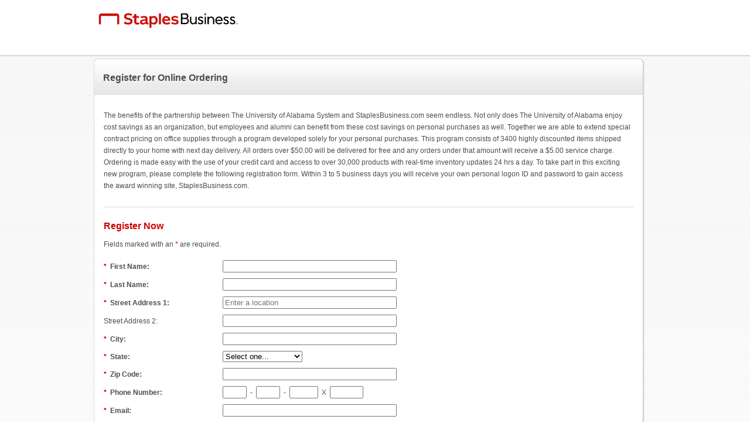

--- FILE ---
content_type: text/html;charset=UTF-8
request_url: https://register.staplesadvantage.com/doRegister?RegFormId=EAjCcm
body_size: 7338
content:









<!DOCTYPE html PUBLIC "-//W3C//DTD XHTML 1.0 Transitional//EN" "http://www.w3.org/TR/xhtml1/DTD/xhtml1-transitional.dtd">
<html xmlns="http://www.w3.org/1999/xhtml" xml:lang="en" lang="en-US">

<head>
	<title>Email Registration Tool</title>

	<link href="resources/css/customer.css" rel="stylesheet" type="text/css" />
	<link href="resources/css/common.css" rel="stylesheet" type="text/css" />
	<script src="resources/js/jquery.min.js"></script>
	<script src="resources/js/common.js"></script>
	<script src="resources/js/customer.js"></script>
			
	<meta http-equiv="Content-Type" content="text/html; charset=ISO-8859-1" />
	
	
	
	

	<body>
		<div class="customer_container">
			<div class="logo_header">
				<div id="brand_logo">
					
						
						
						
							
								
								
								
								
									<img src="resources/images/staples_logo.png" />
								
							
						
					
					
				</div>
			</div>
			
			

			<div class="border_boxtop"></div>




	

	
		<div class="content_wrapper">

			<div class="header_wide_box">
				<h2>Register for Online Ordering</h2>
			</div>

			<form id="registeredCustomerVO" name="registrationForm" action="/doRegister?RegFormId=EAjCcm" method="post">
				<div class="content_wide_box">
					







<script type="text/javascript">

    let addr2Modal;
    let addr2CloseModal;
    let resultParagraph;
    let registrationForm;
    let address2Field;
    
    async function validateAddressLine2(address2FieldID) {
        // Make sure required field and value are present
        let availableFields = 0;
        registrationForm = document.registrationForm;
        address2Field = registrationForm[address2FieldID]
        
        if(!address2Field) {
            // Don't validate, address line 2 is missing
            return true;
        }
        
        initProperties();

        if(registrationForm.Address1 && registrationForm.Address1.value) {
            availableFields++;
        }

        if(registrationForm.City && registrationForm.City.value) {
            availableFields++;
        }

        if(registrationForm.State && registrationForm.State.value) {
            availableFields++;
        }

        if(registrationForm.ZipCode && registrationForm.ZipCode.value) {
            availableFields++;
        }

        // Validation can only occur if at least 3 fields are present among: address/city/state/zip
        if (availableFields >= 3) {
            let addr1 = registrationForm.Address1 ? registrationForm.Address1.value : "";
            let addr2 = address2Field ? address2Field.value : "";
            let city = registrationForm.City ? registrationForm.City.value : "";
            let state = registrationForm.State ? registrationForm.State.value : "";
            let zip = registrationForm.ZipCode ? registrationForm.ZipCode.value : "";
            let requestBody = {
                "address": {
                  "addr1": addr1,
                  "addr2": addr2,
                  "city": city,
                  "state": state,
                  "zip": zip
                }
            };
            
            return ajaxPostAddressValidate(requestBody).then(DPVStatus => {
                const validStatus = 'Y';
                
                if(DPVStatus === validStatus) {
                    return true;
                }
                
                displayModalResult(DPVStatus);
                return false;
            });
        } else {
          // Don't validate the address 2
          return true;
        }
    }

    async function ajaxPostAddressValidate(body) {
        return new Promise(function(resolve) {
            $.ajax({
                url: 'customer/addressValidate',
                type: "POST",
                data: JSON.stringify(body),
                contentType:'application/json',
                dateType: 'json',
                success: function (data) {
                    resolve(data);
                },
                error: function (error) {
                    console.log('Error while calling customer/addressValidate endpoint: ' + error);
                    resolve(true);
                }
            })
        });
    }
    
    function initProperties() {
        addr2Modal = document.getElementById('address2Modal');
        addr2CloseModal = document.getElementById("closeAddress2Modal");
        resultParagraph = document.getElementById("address2Result");
        
        addr2CloseModal.onclick = function() { addr2Modal.style.display = "none";};
        window.onclick = function(event) {
            if (event.target == addr2Modal) {
                addr2Modal.style.display = "none";
            }
        };
    }
    
    function displayModalResult(DPVStatus) {
        const missingStatus = 'D';
        const incorrectStatus = 'S';
        const address2LabelText = address2Field.parentElement.previousElementSibling.innerText;
        
        if(missingStatus === DPVStatus) {
            resultParagraph.innerText = 'A portion of your address is missing (Ex Ste #, Apt, etc.). Please enter it in the following field: ' +
                address2LabelText;
        }
        
        if(incorrectStatus === DPVStatus) {
            resultParagraph.innerText = 'A portion of your address is incorrect (Ex Ste #, Apt, etc.). Please enter the valid information in the following field: ' +
                address2LabelText;
        }
        
        if(DPVStatus !== incorrectStatus && DPVStatus !== missingStatus) {
            resultParagraph.innerText = 'We are unable to verify the address information in the following field: ' + 
                address2LabelText + '. Please review the information entered for your primary address/city/state/zip to make sure it is valid.';
        }
        
        addr2Modal.style.display = "block";
    }

    function editAddress2() {
        addr2Modal.style.display = "none";
        address2Field.focus();
    }
    
</script>

<div id="address2Modal" class="modal">
    <div class="modal-content">
        <span id="closeAddress2Modal" class="close">&times;</span>
        <p id="address2Result">The secondary address is incorrect.</p>
        <br/>
        <div class="flex-container">
            <a style="margin-left: auto;" class="btn_action" type="button" href="javascript:editAddress2()">
                <span class="left">Edit entered address</span>
            </a>
            <a id="useEnteredAddressButton" class="btn_action" type="button" href="javascript:submitEregForm()">
                <span class="left">Use entered address</span>
            </a>
        </div>
    </div>
</div>

<script type="text/javascript">
	var attrList = new Array();
	function attribute(name, label, type, required) {
		this.name = name
		this.label = label
		this.type = type
		this.required = required
	}
</script>
	
		<p class="header_info">The benefits of the partnership between The University of Alabama System and StaplesBusiness.com seem endless. Not only does The University of Alabama enjoy cost savings as an organization, but employees and alumni can benefit from these cost savings on personal purchases as well. Together we are able to extend special contract pricing on office supplies through a program developed solely for your personal purchases. This program consists of 3400 highly discounted items shipped directly to your home with next day delivery. All orders over $50.00 will be delivered for free and any orders under that amount will receive a $5.00 service charge. Ordering is made easy with the use of your credit card and access to over 30,000 products with real-time inventory updates 24 hrs a day. 

To take part in this exciting new program, please complete the following registration form. Within 3 to 5 business days you will receive your own personal logon ID and password to gain access the award winning site, StaplesBusiness.com.
</p>
	
	
	

	<div class="line_seperator"></div>

	<h2 class="subtitle">Register Now</h2>
	<p>Fields marked with an<span class="test_red">&nbsp;*&nbsp;</span>are required.</p>

	<input id="regFormId" name="regFormId" name="regFormId" value="742643" type="hidden" value=""/>

	<div class="emailreg_content">
	

  		

  		
			<script>
				// Create list of attributes for validation purpose
				attrList[0] = new attribute("FirstName", "First Name", 0, 1);
			</script>
			<div class="field_row">
				<div class="field_label">

					<label class="bd"  for="First Name">
						<span class="required_text">*</span> First Name:&nbsp;
					</label>

  					
				</div>

				
						<div class="field_value">
							<input id="FirstName" name="FirstName" name="FirstName" type="text" required="1" value="" size="35" maxlength="60"/>
						</div>

				
			</div>
 			

  		
			<script>
				// Create list of attributes for validation purpose
				attrList[1] = new attribute("LastName", "Last Name", 0, 1);
			</script>
			<div class="field_row">
				<div class="field_label">

					<label class="bd"  for="Last Name">
						<span class="required_text">*</span> Last Name:&nbsp;
					</label>

  					
				</div>

				
						<div class="field_value">
							<input id="LastName" name="LastName" name="LastName" type="text" required="1" value="" size="35" maxlength="60"/>
						</div>

				
			</div>
 			

  		

  		
			<script>
				// Create list of attributes for validation purpose
				attrList[2] = new attribute("Address1", "Street Address 1", 0, 1);
			</script>
			<div class="field_row">
				<div class="field_label">

					<label class="bd"  for="Street Address 1">
						<span class="required_text">*</span> Street Address 1:&nbsp;
					</label>

  					
				</div>

				
						<div class="field_value">
							<input id="Address1" name="Address1" name="Address1" type="text" required="1" value="" size="35" maxlength="150"/>
						</div>

				
			</div>
 			

  		
			<script>
				// Create list of attributes for validation purpose
				attrList[3] = new attribute("Address2", "Street Address 2", 0, 0);
			</script>
			<div class="field_row">
				<div class="field_label">

					<label   for="Street Address 2">
						Street Address 2:&nbsp;
					</label>

  					
				</div>

				
						<div class="field_value">
							<input id="Address2" name="Address2" name="Address2" type="text" required="0" value="" size="35" maxlength="40"/>
						</div>

				
			</div>
 			

  		

  		
			<script>
				// Create list of attributes for validation purpose
				attrList[4] = new attribute("City", "City", 0, 1);
			</script>
			<div class="field_row">
				<div class="field_label">

					<label class="bd"  for="City">
						<span class="required_text">*</span> City:&nbsp;
					</label>

  					
				</div>

				
						<div class="field_value">
							<input id="City" name="City" name="City" type="text" required="1" value="" size="35" maxlength="50"/>
						</div>

				
			</div>
 			

  		
			<script>
				// Create list of attributes for validation purpose
				attrList[5] = new attribute("State", "State", 0, 1);
			</script>
			<div class="field_row">
				<div class="field_label">

					<label class="bd"  for="State">
						<span class="required_text">*</span> State:&nbsp;
					</label>

  					
				</div>

				
					<div class="field_value">
						<select id="State" name="State">
							<option value="">Select one...</option>
							<option value="AL">Alabama</option><option value="AK">Alaska</option><option value="AZ">Arizona</option><option value="AR">Arkansas</option><option value="CA">California</option><option value="CO">Colorado</option><option value="CT">Connecticut</option><option value="DE">Delaware</option><option value="DC">District of Columbia</option><option value="FL">Florida</option><option value="GA">Georgia</option><option value="HI">Hawaii</option><option value="ID">Idaho</option><option value="IL">Illinois</option><option value="IN">Indiana</option><option value="IA">Iowa</option><option value="KS">Kansas</option><option value="KY">Kentucky</option><option value="LA">Louisiana</option><option value="ME">Maine</option><option value="MD">Maryland</option><option value="MA">Massachusetts</option><option value="MI">Michigan</option><option value="MN">Minnesota</option><option value="MS">Mississippi</option><option value="MO">Missouri</option><option value="MT">Montana</option><option value="NE">Nebraska</option><option value="NV">Nevada</option><option value="NH">New Hampshire</option><option value="NJ">New Jersey</option><option value="NM">New Mexico</option><option value="NY">New York</option><option value="NC">North Carolina</option><option value="ND">North Dakota</option><option value="OH">Ohio</option><option value="OK">Oklahoma</option><option value="OR">Oregon</option><option value="PA">Pennsylvania</option><option value="RI">Rhode Island</option><option value="SC">South Carolina</option><option value="SD">South Dakota</option><option value="TN">Tennessee</option><option value="TX">Texas</option><option value="UT">Utah</option><option value="VT">Vermont</option><option value="VA">Virginia</option><option value="WA">Washington</option><option value="WV">West Virginia</option><option value="WI">Wisconsin</option><option value="WY">Wyoming</option>
         				</select>
					</div>
				
			</div>
 			

  		
			<script>
				// Create list of attributes for validation purpose
				attrList[6] = new attribute("ZipCode", "Zip Code", 0, 1);
			</script>
			<div class="field_row">
				<div class="field_label">

					<label class="bd"  for="Zip Code">
						<span class="required_text">*</span> Zip Code:&nbsp;
					</label>

  					
				</div>

				
						<div class="field_value">
							<input id="ZipCode" name="ZipCode" name="ZipCode" type="text" required="1" value="" size="35" maxlength="9"/>
						</div>

				
			</div>
 			

  		
			<script>
				// Create list of attributes for validation purpose
				attrList[7] = new attribute("Phone", "Phone Number", 0, 1);
			</script>
			<div class="field_row">
				<div class="field_label">

					<label class="bd"  for="Phone Number">
						<span class="required_text">*</span> Phone Number:&nbsp;
					</label>

  					
				</div>

				
					<div class="field_value">
						<input id="phone1" name="phone1" name="phone1" type="text" value="" size="3" maxlength="3"/>
						&nbsp;-&nbsp;
						<input id="phone2" name="phone2" name="phone2" type="text" value="" size="3" maxlength="3"/>
						&nbsp;-&nbsp;
						<input id="phone3" name="phone3" name="phone3" type="text" value="" size="4" maxlength="4"/>
						&nbsp;X&nbsp;
						<input id="PhoneExt" name="phoneExtension" name="phoneExtension" type="text" value="" size="5" maxlength="5"/>
					</div>

				
			</div>
 			

  		
			<script>
				// Create list of attributes for validation purpose
				attrList[8] = new attribute("Email", "Email", 0, 1);
			</script>
			<div class="field_row">
				<div class="field_label">

					<label class="bd"  for="Email">
						<span class="required_text">*</span> Email:&nbsp;
					</label>

  					
				</div>

				
						<div class="field_value">
							<input id="Email" name="Email" name="Email" type="text" required="1" value="" size="35" maxlength="90"/>
						</div>

				
			</div>
 			

  		

  		

  		

  		

  		

  		

  		

  		

  		

  		

  		

  		

  		

  		

  		

  		

  		

  		

  		

  		

  		
  	</div>

<script type="text/javascript">
	function registrationFormIsValid() {
	  	var f = document.registrationForm;
	  	var i = 0;
		var newLabel;

		for (i = 0; i < attrList.length; i++) {

			// Validate drop down list type
			newLabel = attrList[i].label.replace(/&lt;/, "<");
			newLabel = newLabel.replace(/&gt;/, ">");
			newLabel = newLabel.replace(/&amp;/, "&");
			newLabel = newLabel.replace(/&quot;/, "\"");
			newLabel = newLabel.replace(/&quot;/, "\"");
			newLabel = newLabel.replace(/&#092;/, "\\");
			newLabel = newLabel.replace(/&#039;/, "\'");
			newLabel = newLabel.replace(/&#47;/, "/");

			// Checking for drop down list
			if (attrList[i].type == 3) {
				if (document.getElementById(attrList[i].name).options.selectedIndex <= 0) {
					// Validate required fields
					if (attrList[i].required == 1) {
						alert(strMissingSelectPrefixError + newLabel + strMissingSelectSuffixError);
						return false;
					} //end if required
				} else {
					if (attrList[i].name != "State") {
						var selectedOption = document.getElementById(attrList[i].name).options[document.getElementById(attrList[i].name).options.selectedIndex].text;
						document.getElementById(attrList[i].name).options[document.getElementById(attrList[i].name).options.selectedIndex].value = selectedOption;
					}
				}
			}

			if (attrList[i].name == "Phone") {
				// Validate required phone number
				if (attrList[i].required == 1) {
					if (!bolCheckPhoneNumber(f.phone1, f.phone2, f.phone3, f.phoneExtension)) {
						return false;

					}
				} else {
					// Validate non required phone number
					if ( !bolIsEmpty(f.phone1.value) || !bolIsEmpty(f.phone2.value) || !bolIsEmpty(f.phone3.value) || !bolIsEmpty(f.phoneExtension.value)) {
						if ( !bolCheckPhoneNumber(f.phone1, f.phone2, f.phone3, f.phoneExtension)) {
							return false;

						}
					}
				}
			} else if (attrList[i].name == "ManagerPhone") {
				// Validate required phone number
				if (attrList[i].required == 1) {
					if (!bolCheckPhoneNumber(f.managerPhone1, f.managerPhone2, f.managerPhone3, f.managerPhoneExt)) {
						return false;
					}
				} else {
					if (!bolIsEmpty(f.managerPhone1.value) || !bolIsEmpty(f.managerPhone2.value) || !bolIsEmpty(f.managerPhone3.value) || !bolIsEmpty(f.managerPhoneExt.value)) {
						if (!bolCheckPhoneNumber(f.managerPhone1, f.managerPhone2, f.managerPhone3, f.managerPhoneExt)) {
							return false;
						}
					}
				}
			} else {
				// Validate required fields
				if (attrList[i].required == 1) {
					// Validate checkboxes if at least one option is selected
					if (attrList[i].type == 4) {
						const checkedCheckboxes = document.querySelectorAll('input[name="' + attrList[i].name + '"]:checked');
						if (checkedCheckboxes.length <= 0) {
							alert("At least one option is required for the following field: " + newLabel);
							return false;
						}
					} else {
						if (!(bolCheckTextField(document.getElementById(attrList[i].name), newLabel, false, true))) {
							return false;
						}	
					}
				}
				// End if required

				if (attrList[i].name == "Email" || attrList[i].name == "ManagerEmail") {
					if (!bolCheckEmail(document.getElementById(attrList[i].name), bolIsEmpty(document.getElementById(attrList[i].name).value))) {
						return false;

					}
				} else if (attrList[i].name == "UserId") {
					var userId = document.getElementById(attrList[i].name);
					var userIdStripped = strStripCharsNotInBag(userId.value, strDigits+strLowerCaseLetters+strUpperCaseLetters+strSpclCharsUserId);
					if (userIdStripped != userId.value) {
						return bolWarnInvalid(userId, strInvalidUserIdChars.replace("USER_ID", newLabel));
					}
				}
			} //end type
		} //end for
		return true;
	}
	
	async function validateAddressLine() {
		let address2FieldID = 'null';
		return validateAddressLine2(address2FieldID);
	}
</script>


				</div>

				<div class="footer_wide_box">
					
						<input type="hidden" id="form_action" value="submit">
						<a class="btn_action" type="button" href="javascript:doSubmitRegisterationPage('submit')">
							<span class="left">Submit</span>
							<span></span>
						</a>
					
				</div>
			</form>
			<div id="map"></div>
		</div>
	







<script async src="https://maps.googleapis.com/maps/api/js?v=quarterly&key=AIzaSyDGa2I_6SEH2EW61R4yNdsg2v8Wj8rugLs&libraries=places&region=US&callback=initGoogleAPI"></script>
<script type="text/javascript">

    var autocomplete;
    var autocompleteService;
    var placesService;
    var map;
    var address1Field;
    var zipField;
    var cityField;
    var stateSelect;
    var selectedPlace;
    var suggestedPlace;
    var modal;
    var closeModal;
    var apiIsLoaded;
    var addressFieldIsRequired;

    function initGoogleAPI() {
        try {
            address1Field 	= document.getElementById("Address1");
            zipField 		= document.getElementById("ZipCode");
            cityField 		= document.getElementById("City");
            stateSelect 	= document.getElementById("State");

            if(!address1Field || !zipField || !cityField || !stateSelect) {
                throw Error('One or more required input field is missing.');
            }

            addressFieldIsRequired = address1Field.getAttribute('required');
            modal 			= document.getElementById("suggestionModal");
            closeModal      = document.getElementById("closeModal");

            closeModal.onclick  = function() { modal.style.display = "none";};
            window.onclick      = function(event) {
                if (event.target == modal) {
                    modal.style.display = "none";
                }
            };

            map = new google.maps.Map(document.getElementById('map'), {center: {lat: 39, lng: 98}, zoom: 15});
            placesService = new google.maps.places.PlacesService(map);
            autocompleteService = new google.maps.places.AutocompleteService();
            autocomplete = new google.maps.places.Autocomplete(address1Field, {
                componentRestrictions: {country: ["us"]},
                fields: ["address_components", "geometry"],
                types: ["address"]
            });

            autocomplete.addListener('place_changed', autofillGoogleAPIResult);
            apiIsLoaded = true;
        } catch (e) {
            console.log("Couldn't load the Google API. Error: " + e.message);
            apiIsLoaded = false;
        }
    }

    function displayAddressValidationModal() {
        document.getElementById("address-selection-container").innerHTML = "";
        displayEnteredAddress();
        displaySuggestedAddress();
        modal.style.display = "block";
    }

    function autofillGoogleAPIResult() {
        var place 			= extractPlaceObjectFromGoogleResult(autocomplete.getPlace());
        selectedPlace 		= place;
        address1Field.value = place.address;
        zipField.value 		= place.zipcode;
        cityField.value 	= place.city;
        stateSelect.value 	= place.stateShort;
    }

    function extractPlaceObjectFromGoogleResult(result) {
        var street;
        var route;
        var zipcode;
        var city;
        var state;
        var stateShort;
        var country;

        for (var index in result.address_components) {
            var component = result.address_components[index];
            var componentType = component.types[0];

            switch (componentType) {
                case "street_number": {
                    street = component.long_name;
                    break;
                }

                case "route": {
                    route = component.short_name;
                    break;
                }

                case "postal_code": {
                    zipcode = component.long_name;
                    break;
                }

                case "locality":
                case "sublocality_level_1":   {
                    city = component.long_name;
                    break;
                }

                case "administrative_area_level_1": {
                    stateShort = component.short_name;
                    state = component.long_name;
                    break;
                }

                case "country": {
                    country = component.long_name;
                    break;
                }
            }
        }

        return {
            street: (street || ""),
            route: (route || ""),
            zipcode: (zipcode || ""),
            city: (city || ""),
            state: (state || ""),
            stateShort: (stateShort || ""),
            country: (country || ""),
            address: ((street ? street + " " : "") + (route || ""))
        };
    }

    function addressIsPOBox() {

        if(!address1Field) {
            return false;
        }

        var stateExceptionList = ['AK'];
        var strippedAddress = address1Field.value.toLowerCase().replace(/[^a-z]/gi, '');

        if(strippedAddress === 'pobox') {
            if (stateSelect && stateExceptionList.includes(stateSelect.value)) {
                return false;
            } else {
                alert('A valid street address is needed to make deliveries.');
                return true;
            }
        }

        return false;
    }

    function showAddressModal() {
        if(apiIsLoaded && googleAddressHasBeenChanged()){
            var input = address1Field.value;
            var request = {
                input: input,
                componentRestrictions: {country: 'us'},
                fields: ["address_components", "geometry"],
                types: ["address"]
            };

            autocompleteService.getPlacePredictions(request, function(array, status){
                if (status == google.maps.places.PlacesServiceStatus.OK && Array.isArray(array) && array.length) {
                    var placeId = array[0].place_id;
                    placesService.getDetails({placeId: placeId, componentRestrictions: {country: 'us'}}, function(result, status) {
                        suggestedPlace = extractPlaceObjectFromGoogleResult({address_components: result.address_components});

                        if(address1Field.value == suggestedPlace.address &&
                            cityField.value == suggestedPlace.city &&
                            stateSelect.value == suggestedPlace.stateShort &&
                            zipField.value == suggestedPlace.zipcode) {
                            submitForm();
                        } else {
                            displayAddressValidationModal();
                        }
                    });
                } else {
                    // No suggestion
                    displayAddressValidationModal();
                }
            });
            return true;
        } else {
            return false;
        }
    }

    function googleAddressHasBeenChanged() {
        var address1Value = address1Field.value;
        var cityValue = cityField.value;
        var stateValue = stateSelect.value;
        var zipValue = zipField.value;

        if (address1Value.trim() !== "" && addressFieldIsRequired) {
            return (!selectedPlace) ||
                (selectedPlace && !(
                    address1Value == selectedPlace.address &&
                    cityValue == selectedPlace.city &&
                    stateValue == selectedPlace.stateShort &&
                    zipValue == selectedPlace.zipcode
                ));
        } else {
            return false;
        }
    }

    function editAddress() {
        modal.style.display = "none";
        address1Field.focus();
    }

    function useThisAddress() {
        var selection = document.querySelector('input[name="address"]:checked').value;
        modal.style.display = "none";

        if(selection == "suggestedAddress") {
            address1Field.value 	= suggestedPlace.address;
            cityField.value 		= suggestedPlace.city;
            stateSelect.value 		= suggestedPlace.stateShort;
            zipField.value 			= suggestedPlace.zipcode;
            submitForm();
        } else if(selection == "enteredAddress") {
            submitForm();
        }
    }

    function submitForm() {
        // requestAnimationFrame functions are here to make sure the DOM refreshes before
        // showing the validation alerts
        requestAnimationFrame(function() {
            requestAnimationFrame(function() {
                // Proceed with DPV secondary address validation
                validateSecondaryAddress();
            });
        });
    }

    function displayEnteredAddress() {
        var address = document.getElementById("Address1").value;
        var city = document.getElementById("City").value;
        var state = document.getElementById("State").value;
        var zip = document.getElementById("ZipCode").value;

        document.getElementById("address-selection-container").innerHTML +=
            '<input type="radio" name="address" value="enteredAddress" id="enteredAddress" checked>' +
            '<label for="enteredAddress"><strong>As entered:</strong></label>' +
            '<br/>' +
            '<br/>' +
            '<div style="margin-left: 24px;">' +
            '<span>' + address + '</span>' +
            '<br/>' +
            '<span>' + city + ', ' + state + ' ' + zip + '</span>' +
            '</div>' +
            '<br/>' +
            '<br/>';
    }

    function displaySuggestedAddress() {
        if(suggestedPlace) {
            var address = suggestedPlace.address;
            var city = suggestedPlace.city;
            var state = suggestedPlace.stateShort;
            var zip = suggestedPlace.zipcode;

            document.getElementById("match-desc").innerText = "We were not able to verify your shipping address, but found a close match.";
            document.getElementById("address-selection-container").innerHTML +=
                '<input type="radio" name="address" value="suggestedAddress" id="suggestedAddress">' +
                '<label for="suggestedAddress"><strong>Suggested:</strong></label>' +
                '<br/>' +
                '<br/>' +
                '<div style="margin-left: 24px;">' +
                '<span>' + address + '</span>' +
                '<br/>' +
                '<span>' + city + ', ' + state + ' ' + zip + '</span>' +
                '</div>' +
                '<br/>' +
                '<br/>';
        } else {
            document.getElementById("match-desc").innerText = "We were not able to verify your shipping address. Please confirm by selecting the entered address or edit to try again.";
        }
    }

</script>

<div id="suggestionModal" class="modal">
    <div class="modal-content">
        <span id="closeModal" class="close">&times;</span>
        <p id="match-desc">We were not able to verify your shipping address, but found a close match.</p>
        <br/>
        <div id="address-selection-container">
            <span>API Key: AIzaSyDGa2I_6SEH2EW61R4yNdsg2v8Wj8rugLs</span>
        </div>
        <div class="flex-container">
            <a style="margin-left: auto;" class="btn_action" type="button" href="javascript:editAddress()">
                <span class="left">Edit entered address</span>
            </a>
            <a class="btn_action" type="button" href="javascript:useThisAddress()">
                <span class="left">Use selected address</span>
            </a>
        </div>
    </div>
</div>

<script type="text/javascript">

	function doSubmitRegisterationPage() {
		if (document.registrationForm != null) {
			if (registrationFormIsValid() && !addressIsPOBox() && !showAddressModal()) {
				validateSecondaryAddress();
			}
		}
	}
	
	function validateSecondaryAddress() {
		validateAddressLine().then(addressLine2IsValid => {
			if (addressLine2IsValid) {
				submitEregForm();
			}
		})
	}
	
	function submitEregForm() {
		let formDocument = document.registrationForm;
		let action = document.getElementById("form_action").value;
		
		if (action == 'shipto') {
			formDocument.action = "/selectShipTo";
		} else if (action == 'costcenter') {
			formDocument.action = "/selectCostCenter";
		} else {
			formDocument.action = "/registerConfirmation";
		}
		formDocument.submit();
	}

</script>



	<div class="border_boxbottom"></div>
	
</div>

</body>
</head>
</html>


--- FILE ---
content_type: text/css
request_url: https://register.staplesadvantage.com/resources/css/customer.css
body_size: 1647
content:
/****** Customer Register - Form Page Specific Style *****/
body {
	background: #fff url(../images/bg_body_stripe.gif) repeat-x;
	color: #4d4d4d;
	font-family: arial, verdana, sans-serif;
	font-size: 12px;
	height: 100%;
	/* line-height: 1; */
	margin: 10px 0px;
	padding: 0px;
}

body {
	background-position: 0px -90px;
}

.customer_container {
	margin-left: auto;
	margin-right: auto;
	width: 960px;
}

.customer_container .logo_header {
	display: block !important;
	height: 90px;
}

.logo_header #brand_logo {
	padding-top: 10px;
}

.customer_container .border_boxtop {
	background: url(../images/gradient_top_wide.png) no-repeat #F7F7F7
		scroll 0 0;
	height: 6px;
	overflow: hidden;
}

.customer_container .content_wrapper {
	background: url(../images/gradient_borders_wide.png) repeat-y scroll 0 0
		transparent;
	margin: 0 20px 0 0;
}

.customer_container .border_boxbottom {
	background: url(../images/gradient_bottom_wide.png) no-repeat;
	height: 8px;
	overflow: hidden;
	clear: both;
}

.customer_container .content_wrapper .header_wide_box {
	background: url(../images/gradient.png) repeat-x scroll 0 0 #E5E7E8;
	overflow: hidden;
	margin: 0 3px 0 1px;
	color: #4D4D4D;
	border-bottom: 1px solid #DEDEDE;
	min-height: 55px;
}

.customer_container .content_wrapper .footer_wide_box {
	background: url(../images/gradient.png) repeat-x scroll 0 0 #E5E7E8;
	overflow: hidden;
	margin: 0 3px 0 1px;
	color: #4D4D4D;
	border-top: 1px solid #DEDEDE;
	min-height: 54px;
}

.content_wrapper .header_wide_box h2, .header_wide_box h1 {
	padding: 5px 0 5px 15px;
	color: #4D4D4D;
	font-size: 16px;
	float: left;
}

.content_wrapper .content_wide_box {
	padding: 25px 15px;
	background-color: #FFFFFF;
	margin: 0 3px 0 2px;
}
.clear1 {
    clear: both;
    display: block;
    height: 25px;
    overflow: hidden;
    visibility: hidden;
    width: 0px;
}
.content_wrapper .content_wide_box p {
	line-height: 20px;
	padding-bottom: 5px;
}

.content_wide_box .header_info {
	margin: 0 0 10px 0;
}

.content_wide_box .line_seperator {
	border-bottom: 1px solid #DEDEDE;
	display: inline-block;
	height: 1px;
	margin: 10px 0px;
	width: 100%;
}

.content_wide_box h2.subtitle {
	font-size: 16px;
	margin-bottom: 10px;
	color: #c00 !important;
	font-weight: bold;
}

.field_row {
	padding-bottom: 10px;
}

.field_row .field_label {
	width: 200px;
	display: inline-block;
}

.field_row .field_value {
	/* width: 400px; */
	display: inline-block;
}

.field_row .field_value select {
	max-width: 260px;
}

a.btn_action, a.btn_primary {
	float: right;
	margin-top: 12px;
	margin-right: 15px;
}

a.btn_action {
	display: inline-block;
	overflow: hidden;
	text-decoration: none;
	cursor: pointer;
}
a.btn_action:link, a.btn_action:visited {
	color: #fff;
}
a.btn_action span {
	background-color:#c00;
	display: block;
	height: 23px;
	width: 10px;
	color: inherit;
}
a.btn_action span.left {
	border: 1px solid #c00;
	padding: 8px 30px 0px 30px;
	width: auto;
	font-weight: bold;
	font-size: 13px;
}
a.btn_action span:hover {
	background-color:#fff;
	color: #c00;
}

a.btn_primary {
	display: inline-block;
	overflow: hidden;
	text-decoration: none;
	cursor: pointer;
}

a.btn_primary:link, a.btn_primary:visited {
	color: #c00;
}
a.btn_primary span {
	display: block;
	background-color:#fff;
	height: 23px;
	width: 10px;
	color: inherit;
}
a.btn_primary span.left {
	border: 1px solid #c00;
	padding: 8px 20px 0px 20px;
	width: auto;
	font-weight: bold;
	font-size: 13px;
}
a.btn_primary span:hover {
	background-color:#c00;
	color: #fff;
}

a.btn_secondary_small {
	float: right;
	margin: 10px 15px 5px 0px;
}

a.btn_secondary_small {
	display: inline-block;
	overflow: hidden;
	text-decoration: none;
	cursor: pointer;
}

a.btn_secondary_small:link, a.btn_secondary_small:visited {
	color: #c00;
}
a.btn_secondary_small span {
	display: block;
	background-color:#fff;
	height: 18px;
	width: 10px;
	color: inherit;
}
a.btn_secondary_small span.left {
	border: 1px solid #c00;
	padding: 5px 20px 0px 20px;
	width: auto;
	font-weight: bold;
	font-size: 13px;
}
a.btn_secondary_small span:hover {
	background-color:#c00;
	color: #fff;
}


/** Customer Register - Register Confirmation Page Specific Styles **/
div.message p.orangeTextBold {
	color: #c00;
	font-weight: bold;
	margin-top: 0px;
	margin-bottom: 10px;
	font-size:14px;
}

/***** Customer Register - Ship-To and Cost Center Page Specific Style ******/
.accumulator {
	overflow: hidden;
	background-color: #ffffff;
	height: 300px;
}

.accumulator p {
	font-size: 12px;
	font-weight: bold;
}

.accumulator .accumulator_content {
	float: left;
	height: 100%;
	width: 378px;
}

.accumulator .accumulator_content p {
	padding-bottom: 0px;
	line-height: 14px;
}

.accumulator_select_content {
	float: left;
	width: 377px;
	height: 240px;
	overflow: hidden;
	border: 1px solid #d9d9d9;
}

.accumulator_select_content select.accumulator_content_select {
	border: 0 none;
}

.accumulator_content_select {
	display: block;
	width: 380px;
	padding-left: 5px;
	font-size: 12px;
	background: none repeat scroll 0 0 #FFFFFF;
	height: 240px;
	margin-left: -3px;
}

.accumulator_button {
	float: left;
	margin: 70px 8px 0px;
	width: 132px;
}

.accumulator_button a.btn_add:link, a.btn_action:visited {
	color: #ffffff;
}

.accumulator_button a.btn_remove:link, a.btn_remove:visited {
	color: #c00;
}

.accumulator_button .btn_add, .accumulator_button .btn_remove {
	padding-bottom: 10px;
	margin-right: 0px;
}

.accumulator_button .btn_add .left, .accumulator_button .btn_remove .left {
	width: 112px;
	text-align: center;
}

.accumulator_button a.btn_add {
	display: inline-block;
	overflow: hidden;
	text-decoration: none;
	cursor: pointer;
}
.accumulator_button a.btn_add span {
	background-color: #c00;
	display: block;
	float: left;
	height: 20px;
	width: 10px;
	color: inherit;
	
}
.accumulator_button a.btn_add span.left {
	border: 1px solid #c00;
	background-position: left top;
	padding: 5px 10px 0 10px;
	line-height: 13px;
	font-weight: bold;
	font-size: 12px;
}

.accumulator_button a.btn_remove {
	display: inline-block;
	overflow: hidden;
	text-decoration: none;
	cursor: pointer;
}
.accumulator_button a.btn_remove span {
	background-color:#fff;
	display: block;
	float: left;
	height: 20px;
	width: 10px;
	color: inherit;
}
.accumulator_button a.btn_remove span.left {
	border: 1px solid #c00;
	background-position: left top;
	padding: 5px 8px 0 10px;
	line-height: 13px;
	font-weight: bold;
	font-size: 12px;
}

.accumulator_button a.btn_add span.arrow_add {
	background: url(../images/icon_arrow_add.gif) no-repeat;
	float: right;
}

.accumulator_button a.btn_remove span.arrow_remove {
	background: url(../images/icon_arrow_remove_red.gif) no-repeat;
	width: 4px;
	height: 8px;
	float: left;
	margin-top: 2px;
}

.accumulator_button a.btn_add span:hover {
	background-color:#fff;
	color: #c00;
}
.accumulator_button a.btn_remove span:hover {
	background-color:#c00;
	color: #fff;
}

.accumulator_button .accumulator_button_space {
	height: 40px;
}
.accumulator_button .arrow_add_1 {
    margin-right: 20px;
    margin-left: -20px;
}
.accumulator_button .arrow_remove_1 {
    margin-left: 10px;
    margin-right: -10px;
}

.test_red {
	color: #b70000;
}

.bd {
	font-weight: bold !important;
}

.required_text {
	color: #B70000;
	padding-right: 3px;
}
.close_btn {
	font: normal 11px Verdana, Arial, Helvetica, sans-serif;
	clear: both;
	padding-bottom: 10px;
	padding-top: 10px;
}

.close_btn .submit {
    font-weight: bold;
    background-color: #ccc;
    padding-left: 10px;
    padding-right: 10px;
    height: 25px;
}

/* The Modal (background) */
.modal {
	display: none; /* Hidden by default */
	position: fixed; /* Stay in place */
	z-index: 1; /* Sit on top */
	left: 0;
	top: 0;
	width: 100%; /* Full width */
	height: 100%; /* Full height */
	overflow: auto; /* Enable scroll if needed */
	background-color: rgb(0,0,0); /* Fallback color */
	background-color: rgba(0,0,0,0.4); /* Black w/ opacity */
}

/* Modal Content/Box */
.modal-content {
	background-color: #fefefe;
	margin: 15% auto; /* 15% from the top and centered */
	padding: 20px;
	border: 1px solid #888;
	width: 40%; /* Could be more or less, depending on screen size */
	box-shadow: 0 4px 8px 0 rgba(0,0,0,0.2),0 6px 20px 0 rgba(0,0,0,0.19);
	-webkit-animation-name: animatetop;
	-webkit-animation-duration: 0.4s;
	animation-name: animatetop;
	animation-duration: 0.4s
}

/* The Close Button */
.close {
	color: #aaa;
	float: right;
	font-size: 28px;
	font-weight: bold;
}

.close:hover,
.close:focus {
	color: black;
	text-decoration: none;
	cursor: pointer;
}

/* Add Animation */
@-webkit-keyframes animatetop {
	from {top:-300px; opacity:0}
	to {top:0; opacity:1}
}

@keyframes animatetop {
	from {top:-300px; opacity:0}
	to {top:0; opacity:1}
}

.flex-container {
	display: flex;
}


--- FILE ---
content_type: text/css
request_url: https://register.staplesadvantage.com/resources/css/common.css
body_size: 741
content:
/***************** Customer Multifields popup styles ****************/
#formcontentbody p a {
	color: #c00 !important;
}

p.headline {
	color: #c00 !important;
}

h3 {
	color: #c00 !important;
}

.row .label {
	text-align: left;
}

/********************** FORM STYLES ********************/
html {
	padding: 0px;
	margin: 0px;
}

#bodyAll {
	padding: 0px;
	margin: 0px;
	background-color: #E7E2E7;
	background-image: url(images/emailreg/s.gif);
	background-repeat: repeat-y;
	color: #000000;
}

#bodyMS {
	padding: 0px;
	margin: 0px;
	background-color: #FFFFFF;
	background-image: url(images/emailreg/s.gif);
	background-repeat: repeat-y;
	color: #000000;
}

#formheader {
	padding: 0px;
	margin: 0px;
	width: 742px;
}

#formheader img {
	/*display: block;*/
	margin: 0px;
}

#contract {
	padding: 0px;
	margin: 0px;
	height: 81px;
	width: 560px;
	background-color: #FFFFFF;
	float: left;
}

#logo {
	padding: 0px 2px 0px 0px;
	margin: 0px;
	background-color: #FFFFFF;
	float: left;
}

#content {
	padding: 0px;
	margin: 0px;
	width: 742px;
	height: 400px;
	float: left;
}

#formcontentbody {
	position: relative;
	margin: 20px 20px 50px 30px;
	align: center;
	background-color: #FFFFFF;
	padding: 0 0 0 0;
	width: 620px;
	background-repeat: no-repeat;
	clear: left;
	font: normal 11px Verdana, Arial, Helvetica, sans-serif;
}

#formcontentbody p {
	margin: 0px 0px 0px 0px;
	padding: 10px 0px 0px 0px;
}

#formcontentbody p.closewindow {
	padding: 0;
	width: 550px;
	text-align: right;
	clear: both;
}

#formcontentbody a.primary:link, a.primary:visited {
	color: #ffffff;
}

#formcontentbody a.secondary:link, a.secondary:visited {
	color: #c00;
}

#formcontentbody .primary, #formcontentbody .secondary {
	padding-bottom: 10px;
	margin-right: 0px;
}

#formcontentbody .primary .left, #formcontentbody .secondary .left {
	width: 92px;
	text-align: center;
}

#formcontentbody a.primary {
	display: inline-block;
	overflow: hidden;
	text-decoration: none;
	cursor: pointer;
}
#formcontentbody a.primary span {
	background-color: #c00;
	display: block;
	float: left;
	height: 20px;
	width: 10px;
	color: inherit;
	
}
#formcontentbody a.primary span.left {
	border: 1px solid #c00;
	background-position: left top;
	padding: 5px 10px 0 10px;
	line-height: 13px;
	font-weight: bold;
	font-size: 11px;
}

#formcontentbody a.secondary {
	display: inline-block;
	overflow: hidden;
	text-decoration: none;
	cursor: pointer;
}
#formcontentbody a.secondary span {
	background-color:#fff;
	display: block;
	float: left;
	height: 20px;
	width: 10px;
	color: inherit;
}
#formcontentbody a.secondary span.left {
	border: 1px solid #c00;
	background-position: left top;
	padding: 5px 8px 0 10px;
	line-height: 13px;
	font-weight: bold;
	font-size: 11px;
}

#formcontentbody a.primary span:hover {
	background-color:#fff;
	color: #c00;
}
#formcontentbody a.secondary span:hover {
	background-color:#c00;
	color: #fff;
}

p.headline {
	font-size: 18px;
	margin: 0px 0px 15px 0px;
}

h3 {
	font-family: Verdana, Arial, Helvetica, sans-serif;
	font-size: 11px;
	font-weight: bold;
	margin: 20px 0px 0px 0px;
}

a:hover {
	text-decoration: underline;
}

.mainContentBackground {
	background-repeat: no-repeat;
}

.required {
	font-weight: bold;
	color: #cc0000;
}

.row {
	font: normal 11px Verdana, Arial, Helvetica, sans-serif;
	padding: 10px 0 0 0;
	width: 510px;
	clear: both;
}

.row .label {
	float: left;
	width: 142px;
	text-align: right;
	font-weight: bold;
}

.row .label .note {
	font-weight: normal;
}

.row .formValue {
	float: left;
	width: 350px;
	padding: 0 0 0 5px;
	margin: 0;
}

.row input {
	margin: 0;
	padding: 0;
}

form {
	margin: 0;
	padding: 0;
}

fieldset {
	position: relative;
	clear: both;
	margin: 10px 0 0 0;
}

fieldset legend {
	font-weight: bold;
	color: #000000;
}

.smalltxtbox {
	font-size: 12px;
}

#ahem {
	display: none;
	visibility: none;
}

.left {
	float: left;
}

.resizable_div {
	border: 1px solid #767676;
	border-radius: 3px;
	padding: 10px;
	width: 225px;
	height: 75px;
	resize: both;
	overflow: auto;
	margin-bottom: 10px;
	display: flex;
}

.resizable_div:hover {
	border: 1px solid #555;
}

.checkboxes_container {
	display: flex;
	flex-direction: column;
}

.checkboxes_container span {
	padding-bottom: 5px;
}

--- FILE ---
content_type: text/javascript
request_url: https://register.staplesadvantage.com/resources/js/customer.js
body_size: 1694
content:
var strDigits = "0123456789";
var strLowerCaseLetters = "abcdefghijklmnopqrstuvwxyz";
var strUpperCaseLetters = "ABCDEFGHIJKLMNOPQRSTUVWXYZ";
var strSpclCharsUserId = "`~!@#$%^&*-_=+|'.?/ ";  
var numDigitsInUSAreaCode = 3;
var strMissingPhoneAreaError="Please enter a valid area code.";
var strInvalidPhoneOtherError="Please enter a valid phone number.";
var strMissingPhoneExtensionError="Please enter a valid extension.";

function subAddShipTo(btn, label) {
	var f = document.shipToSelectionForm;
	//variables needed to display messages
	var emptyListAlert = "You have no selected" + label;
	var noneSelectedAlert = "Please select a valid " + label + " from the Available " + label + " list";

	if (bolValidateAccmltr(f, btn, emptyListAlert, noneSelectedAlert)) {
		var o = f.StAccmltrLeft; //origin
		var d = f.StAccmltrRight; //destination
		var i = 0;
		while (f.StAccmltrLeft.options[i] != null) {
			if (btn == "omBtnAddAll") {
				o.options[i].selected = true;
			}
			if (o.options[i].selected == true) {
				moveOption(i, o, d);
				i--;
			}
			i++;
		}// end while loop
	}//end if bolValidateAccmltr
}

function bolValidateAccmltr(objForm, strAction, strAlertErrorForEmpty, strAlertErrorForNoneSelected) {
	var f = objForm;
	if (strAction == "omBtnAdd") {
		if (f.StAccmltrLeft.options[0].value == "") {
			return bolWarnInvalidNoSel(f.StAccmltrLeft, strAlertErrorForEmpty);
		} else if (f.StAccmltrLeft.selectedIndex < 0) {
			return bolWarnInvalidNoSel(f.StAccmltrLeft,	strAlertErrorForNoneSelected);
		}
	} else if (strAction == "omBtnAddAll") {
		if (f.StAccmltrLeft.options[0].value == "") {
			return bolWarnInvalidNoSel(f.StAccmltrLeft, strAlertErrorForEmpty);
		}
	} else if (strAction == "omBtnRemove") {
		if (f.StAccmltrRight.options[0] == null || f.StAccmltrRight.options[0].value == "") {
			return bolWarnInvalidNoSel(f.StAccmltrRight, strAlertErrorForEmpty);
		} else if (f.StAccmltrRight.selectedIndex < 0) {
			return bolWarnInvalidNoSel(f.StAccmltrRight, strAlertErrorForNoneSelected);
		}
	} else if (strAction == "omBtnRemoveAll") {
		if (f.StAccmltrRight.options[0] == null || f.StAccmltrRight.options[0].value == "") {
			return bolWarnInvalidNoSel(f.StAccmltrRight, strAlertErrorForEmpty);
		}
	}

	return true;
}

// This function is called when removing Ship To's from authorized to available.
function subDelShipTo(btn, label) {
	var f = document.shipToSelectionForm;
	var emptyListAlert = "You have no selected" + label;
	var noneSelectedAlert = "Please select a valid " + label + " from the Selected " + label + " list";

	if (bolValidateAccmltr(f, btn, emptyListAlert, noneSelectedAlert)) {
		var o = f.StAccmltrRight;
		var d = f.StAccmltrLeft;
		var i = 0;
		while (o.options[i] != null) {
			if (btn == "omBtnRemoveAll") {
				o.options[i].selected = true;
			}
			if (o.options[i].selected == true) {
				moveOption(i, o, d);
				i--;
			}
			i++;
		}// end while loop

	}// end if on bolValidateAccmltr
}

function doSubmitShipToSelection(strAction, isRequired, label) {

	var f = document.shipToSelectionForm;
	if (strAction == 'costcenter') {
		f.action = "/selectCostCenter";
	} else if (strAction == 'submit') {
		f.action = "/registerConfirmation";
	}
	if (f.StAccmltrRight.options[0] == null
			|| f.StAccmltrRight.options[0].value == "") {
		if (isRequired == 1) {
			bolWarnInvalidNoSel(f.StAccmltrRight, strMissingSelectPrefixError
					+ label + strMissingSelectSuffixError);
			return;
		}
	} else {
		// set all Ship-to selected items to true
		for (var i = 0; i < f.StAccmltrRight.length; i++) {
			f.StAccmltrRight.options[i].selected = true;
		}
	}
	f.submit();
}

function subDoAddCostCenter(btn, label) {
	var f = document.costCenterSelectionForm;
	//variables needed to display messages
	var emptyListAlert = "You have no selected " + label;
	var noneSelectedAlert = "Please select a valid " + label
			+ " from the Available " + label + " list";

	if (bolValidateAccmltrCC(f, btn, emptyListAlert, noneSelectedAlert)) {
		var o = f.CcAccmltrLeft; //origin 
		var d = f.CcAccmltrRight; //destination 
		var i = 0;
		while (f.CcAccmltrLeft.options[i] != null) {
			if (btn == "omBtnAddAll") {
				o.options[i].selected = true;
			}
			if (o.options[i].selected == true) {
				moveOption(i, o, d);
				i--;
			}
			i++;
		}// end while loop
	}//end if bolValidateAccmltr
}

function bolValidateAccmltrCC(objForm, strAction, strAlertErrorForEmpty,
		strAlertErrorForNoneSelected) {
	var f = objForm;
	if (strAction == "omBtnAdd") {
		if (f.CcAccmltrLeft.options[0].value == "") {
			return bolWarnInvalidNoSel(f.CcAccmltrLeft, strAlertErrorForEmpty);
		} else if (f.CcAccmltrLeft.selectedIndex < 0) {
			return bolWarnInvalidNoSel(f.CcAccmltrLeft,
					strAlertErrorForNoneSelected);
		}
	} else if (strAction == "omBtnAddAll") {
		if (f.CcAccmltrLeft.options[0].value == "") {
			return bolWarnInvalidNoSel(f.CcAccmltrLeft, strAlertErrorForEmpty);
		}
	} else if (strAction == "omBtnRemove") {
		if (f.CcAccmltrRight.options[0] == null
				|| f.CcAccmltrRight.options[0].value == "") {
			return bolWarnInvalidNoSel(f.CcAccmltrRight, strAlertErrorForEmpty);
		} else if (f.CcAccmltrRight.selectedIndex < 0) {
			return bolWarnInvalidNoSel(f.CcAccmltrRight,
					strAlertErrorForNoneSelected);
		}
	} else if (strAction == "omBtnRemoveAll") {
		if (f.CcAccmltrRight.options[0] == null
				|| f.CcAccmltrRight.options[0].value == "") {
			return bolWarnInvalidNoSel(f.CcAccmltrRight, strAlertErrorForEmpty);
		}
	}

	return true;
}

//This function is called when removing Cost Centers from selected to available.
function subDelCostCenter(btn, label) {
	var f = document.costCenterSelectionForm;
	//variables needed to display messages
	var emptyListAlert = "You have no selected" + label;
	var noneSelectedAlert = "Please select a valid " + label
			+ " from the Selected " + label + " list";

	if (bolValidateAccmltrCC(f, btn, emptyListAlert, noneSelectedAlert)) {
		var o = f.CcAccmltrRight;
		var d = f.CcAccmltrLeft;
		var i = 0;
		while (o.options[i] != null) {
			if (btn == "omBtnRemoveAll") {
				o.options[i].selected = true;
			}
			if (o.options[i].selected == true) {
				moveOption(i, o, d);
				i--;
			}
			i++;
		}// end while loop

	}// end if on bolValidateAccmltr
}

function doSubmitCostCenterSelection(isRequired, label) {

	var f = document.costCenterSelectionForm;
	f.action = "/registerConfirmation";
	if (f.CcAccmltrRight.options[0] == null || f.CcAccmltrRight.options[0].value == "") {
		if (isRequired == 1) {
			bolWarnInvalidNoSel(f.CcAccmltrRight, strMissingSelectPrefixError + label + strMissingSelectSuffixError);
			return;
		}
	} else {
		// set all Ship-to selected items to true
		for (var i = 0; i < f.CcAccmltrRight.length; i++) {
			f.CcAccmltrRight.options[i].selected = true;
		}
	}
	f.submit();
}

function subPopupMultiFields(label, fieldName)
{
	//this function will popup additional custom fields in a new window
	label = escape(label);
	var customFields=open('customerMultifields?customFieldName=' + fieldName + '&customFieldLabel=' + label,'customFields','resizable=yes,width=700,height=600');
	
	if (customFields.opener == null) {
		customFields.opener = self;
	}
}

function subDoMultiFields(actualField, firstInputField)
{
	//This function checks for popup multifields
	//check in case the user did not enter additional input in the popup window
	//then assign the hidden field with the value of the field ended with "_1"
	if (actualField.value == "" || actualField.value == null)
	{
		actualField.value = firstInputField.value;
	}
}

/*** customer Registration form *******/

function bolCheckPhoneNumber(txtAreaCode, txtFirstThree, txtNextFour, txtExtension, theForm, theSRDOSCallSuppressWarn) 
{
	var theAreaCode = strStripCharsNotInBag(txtAreaCode.value, strDigits);
	
	var isOSCalling = typeof theForm === 'object' && theForm != null 
				&& typeof theSRDOSCallSuppressWarn != 'undefined' && theSRDOSCallSuppressWarn!=null;
	
	if ( (theAreaCode.length != numDigitsInUSAreaCode) || (theAreaCode.charAt(0) == "1") )
	{
    if (isOSCalling) {
  	  return osBolWarnInvalid(theForm, txtAreaCode, strMissingPhoneAreaError, theSRDOSCallSuppressWarn);
    } else {
  	  return bolWarnInvalid(txtAreaCode, strMissingPhoneAreaError);
    }
	}
	else 
	{
		txtAreaCode.value = theAreaCode;
	}

	var theFirstThree = strStripCharsNotInBag(txtFirstThree.value, strDigits);
	if (theFirstThree.length != 3) 
	{
      if (isOSCalling) {
    	  return osBolWarnInvalid(theForm, txtFirstThree, strInvalidPhoneOtherError, theSRDOSCallSuppressWarn);
      } else {
    	  return bolWarnInvalid(txtFirstThree, strInvalidPhoneOtherError);
      }
	} 
	else 
	{
		txtFirstThree.value = theFirstThree;
	}

	var theNextFour = strStripCharsNotInBag(txtNextFour.value, strDigits);
	if (theNextFour.length != 4) 
	{
      if (isOSCalling) {
      	  return osBolWarnInvalid(theForm, txtNextFour, strInvalidPhoneOtherError, theSRDOSCallSuppressWarn);
        } else {
      	  return bolWarnInvalid(txtNextFour, strInvalidPhoneOtherError);
        }
	} 
	else 
	{
		txtNextFour.value = theNextFour;
	}

	if ((txtExtension != null) && (txtExtension != ""))
	{
  	var theExtension = strStripCharsNotInBag(txtExtension.value, strDigits);
  	if (theExtension != txtExtension.value) 
  	{
          if (isOSCalling) {
        	  return osBolWarnInvalid(theForm, txtExtension, strMissingPhoneExtensionError, theSRDOSCallSuppressWarn);
          } else {
        	  return bolWarnInvalid(txtExtension, strMissingPhoneExtensionError);
          }
  	} 
  	else 
  	{
  		txtExtension.value = theExtension;
  	}
  }
	return true;
}


/**
 * Returns all characters in a string except for a series of characters
 * specified.
 */
function strStripCharsNotInBag(strUnformattedString, strBag)
{   
	var l;
	var returnString = "";
	for (l = 0; l < strUnformattedString.length; l++)
	{   
		var c = strUnformattedString.charAt(l);
		if (strBag.indexOf(c) != -1) 
  {
			returnString += c;
  }
	}
	return returnString;
}



--- FILE ---
content_type: text/javascript
request_url: https://register.staplesadvantage.com/resources/js/common.js
body_size: 1586
content:
var strWhiteSpace = " \t\n\r";
var strMissingSelectPrefixError = "You did not select a value of the ";
var strMissingSelectSuffixError = " field. This is a required field. Please select it now.";
var strInvalidEmailError = "This field must be a valid email address (like name@company.com). Please reenter it now.";
var strMissingPrefixError = "You did not enter a value into the ";
var strMissingSuffixError = " field. This is a required field. Please enter it now."

/**
 * Generic Text Field Validator for Email Registration app basically remove
 * initial and final white space
 */
function bolCheckInputField(txtTextField) 
{
	var finalSpacesGone = strStripFinalWhitespace(txtTextField.value);
	var initialSpacesGone = strStripInitialWhitespace(finalSpacesGone);
	txtTextField.value = initialSpacesGone; 
	return true;
}


/**
	 * Returns a string except for any tabs or spaces which are at the end of a
	 * string.
	 */
 function strStripFinalWhitespace(strUnformattedString) 
 {
 	var backwards = "";
 	var spacesOut = "";
 	var forwards = "";
 	for (var g = 0; g < strUnformattedString.length; g++)
 	{
 		backwards += (strUnformattedString.charAt(strUnformattedString.length - g - 1));
 	}
 	spacesOut = strStripInitialWhitespace(backwards);
 	for (g = 0; g < strUnformattedString.length; g++)
 	{
 		forwards += (spacesOut.charAt(strUnformattedString.length - g - 1));
 	}
   return forwards;
 }
 
 
 
 /**
	 * Returns a string except for any tabs or spaces which are at the beginning
	 * of a string.
	 */
 function strStripInitialWhitespace(strUnformattedString) 
 {
 	var v = 0;
 	while ((v < strUnformattedString.length) && bolCharInString (strUnformattedString.charAt(v), strWhiteSpace))
 	{
 		v++;
 	}
 	return strUnformattedString.substring (v, strUnformattedString.length);
 }
 

 /**
	 * Determines If a specific character is part of a string variable.
	 */
 function bolCharInString(strCharacter, strSearchString)
 {   
	 for (var m = 0; m < strSearchString.length; m++)
	 {   
		 if (strSearchString.charAt(m) == strCharacter) 
		 {
			 return true;
		 }
	 }
	 return false;
 }

 /**
	 * Warns a user with an alert dialog and the message indicated. Selects
	 * on focuses on a control.
	 */
function bolWarnInvalid(txtFocusField, strMessage)
{   
	 alert(strMessage);
	 if(txtFocusField.type!='hidden'){
		 txtFocusField.focus();
		 // txtFocusField.select();
		
	 }
	 return false;
}



/**
 * Determines whether a value is missing from a string. A string that has no
 * characters will not pass this data validation.
 */
 function bolIsEmpty(strTestString)
 {   
   strTestString = strRightTrim(strTestString);
   strTestString = strLeftTrim(strTestString);
 	return ((strTestString == null) || (strTestString.length == 0))
 }
 
 function bolCheckTextField(txtTextField, strFieldName, bolStripAllSpaces, bolRequired) {
	  var finalSpacesGone = strStripFinalWhitespace(txtTextField.value);
	  var initialSpacesGone = strStripInitialWhitespace(finalSpacesGone);
	  if (bolStripAllSpaces == true) {
		  txtTextField.value = strStripWhitespace(initialSpacesGone);
	  } else {
		  txtTextField.value = initialSpacesGone;
	  }
	  
	  if (!bolIsEmpty(txtTextField.value)) {
		  return true;
	  } else {
		  if (bolRequired == true) {
			  return bolWarnInvalid(txtTextField,strMissingPrefixError + strFieldName + strMissingSuffixError);
		  }
	  }
 }
 /**
	 * Verifies an email address and prompts the user if data is missing or
	 * invalid.
	 */
function bolCheckEmail(txtEmailField, bolIsEmptyOK)
{
	 if (bolCheckEmail.arguments.length == 1)
	 {
		 bolIsEmptyOK = bolDefaultEmptyOK; // the defaultEmptyOK is set in
											// the StringUtil.js by default
											// it is false.
	 }
	 txtEmailField.value = strStripWhitespace(txtEmailField.value);
	 if ((bolIsEmptyOK == true) && (bolIsEmpty(txtEmailField.value)))
	 {
		 return true;
	 }
	 else if (!bolIsEmailHelper(txtEmailField.value, false))
	 { 
		 return bolWarnInvalid (txtEmailField, strInvalidEmailError); 
	 }
	 else
	 {
		 return true;
	 }
}


/**
 * Parses through an email adress to check the basic components (the "@"
 * and "." symbols)
 */
function bolIsEmailHelper(strEmailAddress)
{   
 if (bolIsEmpty(strEmailAddress)) 
	 if (bolIsEmailHelper.arguments.length == 1) 
		 return bolDefaultEmptyOK;
	 else 
		 return (bolIsEmailHelper.arguments[1] == true);
 if (bolIsWhitespace(strEmailAddress)) 
	 return false;
 var i = 1;
 var sLength = strEmailAddress.length;
 while ((i < sLength) && (strEmailAddress.charAt(i) != "@"))
 { 
	 i++
 }
 if ((i >= sLength) || (strEmailAddress.charAt(i) != "@")) 
	 return false;
 else i += 2;
 while ((i < sLength) && (strEmailAddress.charAt(i) != "."))
 { 
	 i++
 }
 if ((i >= sLength - 1) || (strEmailAddress.charAt(i) != ".")) 
	 return false;
 else 
	 return true;
}  


function moveOption(i, o, d)
{
  var text = o.options[i].text;
  var value = o.options[i].value;
  var j = d.length - 1;
  o.options[i] = null; // To remove <option> tag from <select> tag
  if ((j == 0) && (d.options[0].value==""))
  {
    d.options[0] = new Option(text, value, false, false); 
  }
  else
  {
    d.options[j+1] = new Option(text, value, false, false); 
  }
  return;
}


function bolWarnInvalidNoSel(txtFocusField, strMessage)
{   
  alert(strMessage);
  if (!(txtFocusField == ""))
  {
  	txtFocusField.focus();
  }
  return false;
}



/**
	 * Returns a string except for any tabs or spaces on the left hand side
	 * of the string.
	 */
function strLeftTrim(strUnformattedString) 
{
	 while (1) 
	 {
		 if (strUnformattedString.substring(0, 1) != " ")
		 {
			 break;
		 }
		 strUnformattedString = strUnformattedString.substring(1, strUnformattedString.length);
	 }
	 return strUnformattedString;
}


/**
	 * Returns a string except for any tabs or spaces on the right hand side
	 * of the string.
	 */
function strRightTrim(strUnformattedString) 
{
	 while (1) 
	 {
		 if (strUnformattedString.substring(strUnformattedString.length - 1, strUnformattedString.length) != " ")
		 {
			 break;
		 }
		 strUnformattedString = strUnformattedString.substring(0, strUnformattedString.length - 1);
	 }
	 return strUnformattedString;
} 


/**
	 * Returns a string except for the tabs and spaces
	 */
 function strStripWhitespace(strUnformattedString)
 {   
 	return strStripCharsInBag (strUnformattedString, strWhiteSpace);
 }

 
 
 /**
	 * Returns a string without a series of characters specified.
	 */
 function strStripCharsInBag(strUnformattedString, strBag)
 {   
	 var u;
	 var returnString = "";
	 for (u = 0; u < strUnformattedString.length; u++)
	 {   
		 var c = strUnformattedString.charAt(u);
		 if (strBag.indexOf(c) == -1) 
		 {
			 returnString += c;
		 }
	 }
	 return returnString;
 }
/**
 * Determines if a string contains characters other then tabs and
 * spaces.
 */
function bolIsWhitespace(strTestString)
{  
 var p;
 if (bolIsEmpty(strTestString)) 
	 return true;
 for (p = 0; p < strTestString.length; p++)
 {   
	 var c = strTestString.charAt(p);
	 if (strWhiteSpace.indexOf(c) == -1) 
	 {
		 return false;
	 }
 }
 return true;
}